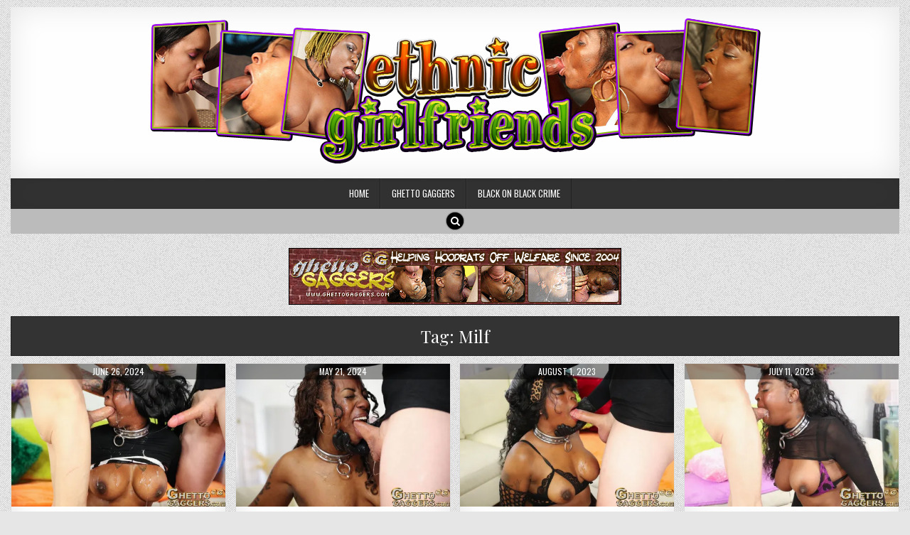

--- FILE ---
content_type: text/html; charset=UTF-8
request_url: https://ethnicgirlfriends.net/tag/milf/
body_size: 10232
content:
<!DOCTYPE html>

<html dir="ltr" lang="en-US" prefix="og: https://ogp.me/ns#">

<head>

<meta charset="UTF-8">

<meta name="viewport" content="width=device-width, initial-scale=1, maximum-scale=1">

<link rel="profile" href="http://gmpg.org/xfn/11">

<link rel="pingback" href="https://ethnicgirlfriends.net/xmlrpc.php">

<title>Milf - Ethnic Girlfriends</title>
	<style>img:is([sizes="auto" i], [sizes^="auto," i]) { contain-intrinsic-size: 3000px 1500px }</style>
	
		<!-- All in One SEO 4.9.0 - aioseo.com -->
	<meta name="robots" content="max-image-preview:large" />
	<meta name="google-site-verification" content="gSQDbh9PHVcdyqibdusynGbCDkOqAeRY4NUYs_ctwNc" />
	<link rel="canonical" href="https://ethnicgirlfriends.net/tag/milf/" />
	<meta name="generator" content="All in One SEO (AIOSEO) 4.9.0" />

		<!-- Global site tag (gtag.js) - Google Analytics -->
<script async src="https://www.googletagmanager.com/gtag/js?id=UA-150392499-57"></script>
<script>
 window.dataLayer = window.dataLayer || [];
 function gtag(){dataLayer.push(arguments);}
 gtag('js', new Date());

 gtag('config', 'UA-150392499-57');
</script>
		<script type="application/ld+json" class="aioseo-schema">
			{"@context":"https:\/\/schema.org","@graph":[{"@type":"BreadcrumbList","@id":"https:\/\/ethnicgirlfriends.net\/tag\/milf\/#breadcrumblist","itemListElement":[{"@type":"ListItem","@id":"https:\/\/ethnicgirlfriends.net#listItem","position":1,"name":"Home","item":"https:\/\/ethnicgirlfriends.net","nextItem":{"@type":"ListItem","@id":"https:\/\/ethnicgirlfriends.net\/tag\/milf\/#listItem","name":"Milf"}},{"@type":"ListItem","@id":"https:\/\/ethnicgirlfriends.net\/tag\/milf\/#listItem","position":2,"name":"Milf","previousItem":{"@type":"ListItem","@id":"https:\/\/ethnicgirlfriends.net#listItem","name":"Home"}}]},{"@type":"CollectionPage","@id":"https:\/\/ethnicgirlfriends.net\/tag\/milf\/#collectionpage","url":"https:\/\/ethnicgirlfriends.net\/tag\/milf\/","name":"Milf - Ethnic Girlfriends","inLanguage":"en-US","isPartOf":{"@id":"https:\/\/ethnicgirlfriends.net\/#website"},"breadcrumb":{"@id":"https:\/\/ethnicgirlfriends.net\/tag\/milf\/#breadcrumblist"}},{"@type":"WebSite","@id":"https:\/\/ethnicgirlfriends.net\/#website","url":"https:\/\/ethnicgirlfriends.net\/","name":"Ethnic Girlfriends","inLanguage":"en-US","publisher":{"@id":"https:\/\/ethnicgirlfriends.net\/#person"}}]}
		</script>
		<!-- All in One SEO -->

<link rel='dns-prefetch' href='//stats.wp.com' />
<link rel='dns-prefetch' href='//fonts.googleapis.com' />
<link rel='dns-prefetch' href='//widgets.wp.com' />
<link rel='dns-prefetch' href='//s0.wp.com' />
<link rel='dns-prefetch' href='//0.gravatar.com' />
<link rel='dns-prefetch' href='//1.gravatar.com' />
<link rel='dns-prefetch' href='//2.gravatar.com' />
<link rel='preconnect' href='//i0.wp.com' />
<link rel='preconnect' href='//c0.wp.com' />
<link rel="alternate" type="application/rss+xml" title="Ethnic Girlfriends &raquo; Feed" href="https://ethnicgirlfriends.net/feed/" />
<link rel="alternate" type="application/rss+xml" title="Ethnic Girlfriends &raquo; Comments Feed" href="https://ethnicgirlfriends.net/comments/feed/" />
<link rel="alternate" type="application/rss+xml" title="Ethnic Girlfriends &raquo; Milf Tag Feed" href="https://ethnicgirlfriends.net/tag/milf/feed/" />
		<!-- This site uses the Google Analytics by MonsterInsights plugin v9.10.0 - Using Analytics tracking - https://www.monsterinsights.com/ -->
							<script src="//www.googletagmanager.com/gtag/js?id=G-DMB8QMWVX7"  data-cfasync="false" data-wpfc-render="false" type="text/javascript" async></script>
			<script data-cfasync="false" data-wpfc-render="false" type="text/javascript">
				var mi_version = '9.10.0';
				var mi_track_user = true;
				var mi_no_track_reason = '';
								var MonsterInsightsDefaultLocations = {"page_location":"https:\/\/ethnicgirlfriends.net\/tag\/milf\/"};
								if ( typeof MonsterInsightsPrivacyGuardFilter === 'function' ) {
					var MonsterInsightsLocations = (typeof MonsterInsightsExcludeQuery === 'object') ? MonsterInsightsPrivacyGuardFilter( MonsterInsightsExcludeQuery ) : MonsterInsightsPrivacyGuardFilter( MonsterInsightsDefaultLocations );
				} else {
					var MonsterInsightsLocations = (typeof MonsterInsightsExcludeQuery === 'object') ? MonsterInsightsExcludeQuery : MonsterInsightsDefaultLocations;
				}

								var disableStrs = [
										'ga-disable-G-DMB8QMWVX7',
									];

				/* Function to detect opted out users */
				function __gtagTrackerIsOptedOut() {
					for (var index = 0; index < disableStrs.length; index++) {
						if (document.cookie.indexOf(disableStrs[index] + '=true') > -1) {
							return true;
						}
					}

					return false;
				}

				/* Disable tracking if the opt-out cookie exists. */
				if (__gtagTrackerIsOptedOut()) {
					for (var index = 0; index < disableStrs.length; index++) {
						window[disableStrs[index]] = true;
					}
				}

				/* Opt-out function */
				function __gtagTrackerOptout() {
					for (var index = 0; index < disableStrs.length; index++) {
						document.cookie = disableStrs[index] + '=true; expires=Thu, 31 Dec 2099 23:59:59 UTC; path=/';
						window[disableStrs[index]] = true;
					}
				}

				if ('undefined' === typeof gaOptout) {
					function gaOptout() {
						__gtagTrackerOptout();
					}
				}
								window.dataLayer = window.dataLayer || [];

				window.MonsterInsightsDualTracker = {
					helpers: {},
					trackers: {},
				};
				if (mi_track_user) {
					function __gtagDataLayer() {
						dataLayer.push(arguments);
					}

					function __gtagTracker(type, name, parameters) {
						if (!parameters) {
							parameters = {};
						}

						if (parameters.send_to) {
							__gtagDataLayer.apply(null, arguments);
							return;
						}

						if (type === 'event') {
														parameters.send_to = monsterinsights_frontend.v4_id;
							var hookName = name;
							if (typeof parameters['event_category'] !== 'undefined') {
								hookName = parameters['event_category'] + ':' + name;
							}

							if (typeof MonsterInsightsDualTracker.trackers[hookName] !== 'undefined') {
								MonsterInsightsDualTracker.trackers[hookName](parameters);
							} else {
								__gtagDataLayer('event', name, parameters);
							}
							
						} else {
							__gtagDataLayer.apply(null, arguments);
						}
					}

					__gtagTracker('js', new Date());
					__gtagTracker('set', {
						'developer_id.dZGIzZG': true,
											});
					if ( MonsterInsightsLocations.page_location ) {
						__gtagTracker('set', MonsterInsightsLocations);
					}
										__gtagTracker('config', 'G-DMB8QMWVX7', {"forceSSL":"true","link_attribution":"true"} );
										window.gtag = __gtagTracker;										(function () {
						/* https://developers.google.com/analytics/devguides/collection/analyticsjs/ */
						/* ga and __gaTracker compatibility shim. */
						var noopfn = function () {
							return null;
						};
						var newtracker = function () {
							return new Tracker();
						};
						var Tracker = function () {
							return null;
						};
						var p = Tracker.prototype;
						p.get = noopfn;
						p.set = noopfn;
						p.send = function () {
							var args = Array.prototype.slice.call(arguments);
							args.unshift('send');
							__gaTracker.apply(null, args);
						};
						var __gaTracker = function () {
							var len = arguments.length;
							if (len === 0) {
								return;
							}
							var f = arguments[len - 1];
							if (typeof f !== 'object' || f === null || typeof f.hitCallback !== 'function') {
								if ('send' === arguments[0]) {
									var hitConverted, hitObject = false, action;
									if ('event' === arguments[1]) {
										if ('undefined' !== typeof arguments[3]) {
											hitObject = {
												'eventAction': arguments[3],
												'eventCategory': arguments[2],
												'eventLabel': arguments[4],
												'value': arguments[5] ? arguments[5] : 1,
											}
										}
									}
									if ('pageview' === arguments[1]) {
										if ('undefined' !== typeof arguments[2]) {
											hitObject = {
												'eventAction': 'page_view',
												'page_path': arguments[2],
											}
										}
									}
									if (typeof arguments[2] === 'object') {
										hitObject = arguments[2];
									}
									if (typeof arguments[5] === 'object') {
										Object.assign(hitObject, arguments[5]);
									}
									if ('undefined' !== typeof arguments[1].hitType) {
										hitObject = arguments[1];
										if ('pageview' === hitObject.hitType) {
											hitObject.eventAction = 'page_view';
										}
									}
									if (hitObject) {
										action = 'timing' === arguments[1].hitType ? 'timing_complete' : hitObject.eventAction;
										hitConverted = mapArgs(hitObject);
										__gtagTracker('event', action, hitConverted);
									}
								}
								return;
							}

							function mapArgs(args) {
								var arg, hit = {};
								var gaMap = {
									'eventCategory': 'event_category',
									'eventAction': 'event_action',
									'eventLabel': 'event_label',
									'eventValue': 'event_value',
									'nonInteraction': 'non_interaction',
									'timingCategory': 'event_category',
									'timingVar': 'name',
									'timingValue': 'value',
									'timingLabel': 'event_label',
									'page': 'page_path',
									'location': 'page_location',
									'title': 'page_title',
									'referrer' : 'page_referrer',
								};
								for (arg in args) {
																		if (!(!args.hasOwnProperty(arg) || !gaMap.hasOwnProperty(arg))) {
										hit[gaMap[arg]] = args[arg];
									} else {
										hit[arg] = args[arg];
									}
								}
								return hit;
							}

							try {
								f.hitCallback();
							} catch (ex) {
							}
						};
						__gaTracker.create = newtracker;
						__gaTracker.getByName = newtracker;
						__gaTracker.getAll = function () {
							return [];
						};
						__gaTracker.remove = noopfn;
						__gaTracker.loaded = true;
						window['__gaTracker'] = __gaTracker;
					})();
									} else {
										console.log("");
					(function () {
						function __gtagTracker() {
							return null;
						}

						window['__gtagTracker'] = __gtagTracker;
						window['gtag'] = __gtagTracker;
					})();
									}
			</script>
							<!-- / Google Analytics by MonsterInsights -->
		<script type="text/javascript">
/* <![CDATA[ */
window._wpemojiSettings = {"baseUrl":"https:\/\/s.w.org\/images\/core\/emoji\/16.0.1\/72x72\/","ext":".png","svgUrl":"https:\/\/s.w.org\/images\/core\/emoji\/16.0.1\/svg\/","svgExt":".svg","source":{"concatemoji":"https:\/\/ethnicgirlfriends.net\/wp-includes\/js\/wp-emoji-release.min.js?ver=6.8.3"}};
/*! This file is auto-generated */
!function(s,n){var o,i,e;function c(e){try{var t={supportTests:e,timestamp:(new Date).valueOf()};sessionStorage.setItem(o,JSON.stringify(t))}catch(e){}}function p(e,t,n){e.clearRect(0,0,e.canvas.width,e.canvas.height),e.fillText(t,0,0);var t=new Uint32Array(e.getImageData(0,0,e.canvas.width,e.canvas.height).data),a=(e.clearRect(0,0,e.canvas.width,e.canvas.height),e.fillText(n,0,0),new Uint32Array(e.getImageData(0,0,e.canvas.width,e.canvas.height).data));return t.every(function(e,t){return e===a[t]})}function u(e,t){e.clearRect(0,0,e.canvas.width,e.canvas.height),e.fillText(t,0,0);for(var n=e.getImageData(16,16,1,1),a=0;a<n.data.length;a++)if(0!==n.data[a])return!1;return!0}function f(e,t,n,a){switch(t){case"flag":return n(e,"\ud83c\udff3\ufe0f\u200d\u26a7\ufe0f","\ud83c\udff3\ufe0f\u200b\u26a7\ufe0f")?!1:!n(e,"\ud83c\udde8\ud83c\uddf6","\ud83c\udde8\u200b\ud83c\uddf6")&&!n(e,"\ud83c\udff4\udb40\udc67\udb40\udc62\udb40\udc65\udb40\udc6e\udb40\udc67\udb40\udc7f","\ud83c\udff4\u200b\udb40\udc67\u200b\udb40\udc62\u200b\udb40\udc65\u200b\udb40\udc6e\u200b\udb40\udc67\u200b\udb40\udc7f");case"emoji":return!a(e,"\ud83e\udedf")}return!1}function g(e,t,n,a){var r="undefined"!=typeof WorkerGlobalScope&&self instanceof WorkerGlobalScope?new OffscreenCanvas(300,150):s.createElement("canvas"),o=r.getContext("2d",{willReadFrequently:!0}),i=(o.textBaseline="top",o.font="600 32px Arial",{});return e.forEach(function(e){i[e]=t(o,e,n,a)}),i}function t(e){var t=s.createElement("script");t.src=e,t.defer=!0,s.head.appendChild(t)}"undefined"!=typeof Promise&&(o="wpEmojiSettingsSupports",i=["flag","emoji"],n.supports={everything:!0,everythingExceptFlag:!0},e=new Promise(function(e){s.addEventListener("DOMContentLoaded",e,{once:!0})}),new Promise(function(t){var n=function(){try{var e=JSON.parse(sessionStorage.getItem(o));if("object"==typeof e&&"number"==typeof e.timestamp&&(new Date).valueOf()<e.timestamp+604800&&"object"==typeof e.supportTests)return e.supportTests}catch(e){}return null}();if(!n){if("undefined"!=typeof Worker&&"undefined"!=typeof OffscreenCanvas&&"undefined"!=typeof URL&&URL.createObjectURL&&"undefined"!=typeof Blob)try{var e="postMessage("+g.toString()+"("+[JSON.stringify(i),f.toString(),p.toString(),u.toString()].join(",")+"));",a=new Blob([e],{type:"text/javascript"}),r=new Worker(URL.createObjectURL(a),{name:"wpTestEmojiSupports"});return void(r.onmessage=function(e){c(n=e.data),r.terminate(),t(n)})}catch(e){}c(n=g(i,f,p,u))}t(n)}).then(function(e){for(var t in e)n.supports[t]=e[t],n.supports.everything=n.supports.everything&&n.supports[t],"flag"!==t&&(n.supports.everythingExceptFlag=n.supports.everythingExceptFlag&&n.supports[t]);n.supports.everythingExceptFlag=n.supports.everythingExceptFlag&&!n.supports.flag,n.DOMReady=!1,n.readyCallback=function(){n.DOMReady=!0}}).then(function(){return e}).then(function(){var e;n.supports.everything||(n.readyCallback(),(e=n.source||{}).concatemoji?t(e.concatemoji):e.wpemoji&&e.twemoji&&(t(e.twemoji),t(e.wpemoji)))}))}((window,document),window._wpemojiSettings);
/* ]]> */
</script>

<style id='wp-emoji-styles-inline-css' type='text/css'>

	img.wp-smiley, img.emoji {
		display: inline !important;
		border: none !important;
		box-shadow: none !important;
		height: 1em !important;
		width: 1em !important;
		margin: 0 0.07em !important;
		vertical-align: -0.1em !important;
		background: none !important;
		padding: 0 !important;
	}
</style>
<link rel='stylesheet' id='wp-block-library-css' href='https://c0.wp.com/c/6.8.3/wp-includes/css/dist/block-library/style.min.css' type='text/css' media='all' />
<style id='classic-theme-styles-inline-css' type='text/css'>
/*! This file is auto-generated */
.wp-block-button__link{color:#fff;background-color:#32373c;border-radius:9999px;box-shadow:none;text-decoration:none;padding:calc(.667em + 2px) calc(1.333em + 2px);font-size:1.125em}.wp-block-file__button{background:#32373c;color:#fff;text-decoration:none}
</style>
<link rel='stylesheet' id='aioseo/css/src/vue/standalone/blocks/table-of-contents/global.scss-css' href='https://ethnicgirlfriends.net/wp-content/plugins/all-in-one-seo-pack/dist/Lite/assets/css/table-of-contents/global.e90f6d47.css?ver=4.9.0' type='text/css' media='all' />
<link rel='stylesheet' id='mediaelement-css' href='https://c0.wp.com/c/6.8.3/wp-includes/js/mediaelement/mediaelementplayer-legacy.min.css' type='text/css' media='all' />
<link rel='stylesheet' id='wp-mediaelement-css' href='https://c0.wp.com/c/6.8.3/wp-includes/js/mediaelement/wp-mediaelement.min.css' type='text/css' media='all' />
<style id='jetpack-sharing-buttons-style-inline-css' type='text/css'>
.jetpack-sharing-buttons__services-list{display:flex;flex-direction:row;flex-wrap:wrap;gap:0;list-style-type:none;margin:5px;padding:0}.jetpack-sharing-buttons__services-list.has-small-icon-size{font-size:12px}.jetpack-sharing-buttons__services-list.has-normal-icon-size{font-size:16px}.jetpack-sharing-buttons__services-list.has-large-icon-size{font-size:24px}.jetpack-sharing-buttons__services-list.has-huge-icon-size{font-size:36px}@media print{.jetpack-sharing-buttons__services-list{display:none!important}}.editor-styles-wrapper .wp-block-jetpack-sharing-buttons{gap:0;padding-inline-start:0}ul.jetpack-sharing-buttons__services-list.has-background{padding:1.25em 2.375em}
</style>
<style id='global-styles-inline-css' type='text/css'>
:root{--wp--preset--aspect-ratio--square: 1;--wp--preset--aspect-ratio--4-3: 4/3;--wp--preset--aspect-ratio--3-4: 3/4;--wp--preset--aspect-ratio--3-2: 3/2;--wp--preset--aspect-ratio--2-3: 2/3;--wp--preset--aspect-ratio--16-9: 16/9;--wp--preset--aspect-ratio--9-16: 9/16;--wp--preset--color--black: #000000;--wp--preset--color--cyan-bluish-gray: #abb8c3;--wp--preset--color--white: #ffffff;--wp--preset--color--pale-pink: #f78da7;--wp--preset--color--vivid-red: #cf2e2e;--wp--preset--color--luminous-vivid-orange: #ff6900;--wp--preset--color--luminous-vivid-amber: #fcb900;--wp--preset--color--light-green-cyan: #7bdcb5;--wp--preset--color--vivid-green-cyan: #00d084;--wp--preset--color--pale-cyan-blue: #8ed1fc;--wp--preset--color--vivid-cyan-blue: #0693e3;--wp--preset--color--vivid-purple: #9b51e0;--wp--preset--gradient--vivid-cyan-blue-to-vivid-purple: linear-gradient(135deg,rgba(6,147,227,1) 0%,rgb(155,81,224) 100%);--wp--preset--gradient--light-green-cyan-to-vivid-green-cyan: linear-gradient(135deg,rgb(122,220,180) 0%,rgb(0,208,130) 100%);--wp--preset--gradient--luminous-vivid-amber-to-luminous-vivid-orange: linear-gradient(135deg,rgba(252,185,0,1) 0%,rgba(255,105,0,1) 100%);--wp--preset--gradient--luminous-vivid-orange-to-vivid-red: linear-gradient(135deg,rgba(255,105,0,1) 0%,rgb(207,46,46) 100%);--wp--preset--gradient--very-light-gray-to-cyan-bluish-gray: linear-gradient(135deg,rgb(238,238,238) 0%,rgb(169,184,195) 100%);--wp--preset--gradient--cool-to-warm-spectrum: linear-gradient(135deg,rgb(74,234,220) 0%,rgb(151,120,209) 20%,rgb(207,42,186) 40%,rgb(238,44,130) 60%,rgb(251,105,98) 80%,rgb(254,248,76) 100%);--wp--preset--gradient--blush-light-purple: linear-gradient(135deg,rgb(255,206,236) 0%,rgb(152,150,240) 100%);--wp--preset--gradient--blush-bordeaux: linear-gradient(135deg,rgb(254,205,165) 0%,rgb(254,45,45) 50%,rgb(107,0,62) 100%);--wp--preset--gradient--luminous-dusk: linear-gradient(135deg,rgb(255,203,112) 0%,rgb(199,81,192) 50%,rgb(65,88,208) 100%);--wp--preset--gradient--pale-ocean: linear-gradient(135deg,rgb(255,245,203) 0%,rgb(182,227,212) 50%,rgb(51,167,181) 100%);--wp--preset--gradient--electric-grass: linear-gradient(135deg,rgb(202,248,128) 0%,rgb(113,206,126) 100%);--wp--preset--gradient--midnight: linear-gradient(135deg,rgb(2,3,129) 0%,rgb(40,116,252) 100%);--wp--preset--font-size--small: 13px;--wp--preset--font-size--medium: 20px;--wp--preset--font-size--large: 36px;--wp--preset--font-size--x-large: 42px;--wp--preset--spacing--20: 0.44rem;--wp--preset--spacing--30: 0.67rem;--wp--preset--spacing--40: 1rem;--wp--preset--spacing--50: 1.5rem;--wp--preset--spacing--60: 2.25rem;--wp--preset--spacing--70: 3.38rem;--wp--preset--spacing--80: 5.06rem;--wp--preset--shadow--natural: 6px 6px 9px rgba(0, 0, 0, 0.2);--wp--preset--shadow--deep: 12px 12px 50px rgba(0, 0, 0, 0.4);--wp--preset--shadow--sharp: 6px 6px 0px rgba(0, 0, 0, 0.2);--wp--preset--shadow--outlined: 6px 6px 0px -3px rgba(255, 255, 255, 1), 6px 6px rgba(0, 0, 0, 1);--wp--preset--shadow--crisp: 6px 6px 0px rgba(0, 0, 0, 1);}:where(.is-layout-flex){gap: 0.5em;}:where(.is-layout-grid){gap: 0.5em;}body .is-layout-flex{display: flex;}.is-layout-flex{flex-wrap: wrap;align-items: center;}.is-layout-flex > :is(*, div){margin: 0;}body .is-layout-grid{display: grid;}.is-layout-grid > :is(*, div){margin: 0;}:where(.wp-block-columns.is-layout-flex){gap: 2em;}:where(.wp-block-columns.is-layout-grid){gap: 2em;}:where(.wp-block-post-template.is-layout-flex){gap: 1.25em;}:where(.wp-block-post-template.is-layout-grid){gap: 1.25em;}.has-black-color{color: var(--wp--preset--color--black) !important;}.has-cyan-bluish-gray-color{color: var(--wp--preset--color--cyan-bluish-gray) !important;}.has-white-color{color: var(--wp--preset--color--white) !important;}.has-pale-pink-color{color: var(--wp--preset--color--pale-pink) !important;}.has-vivid-red-color{color: var(--wp--preset--color--vivid-red) !important;}.has-luminous-vivid-orange-color{color: var(--wp--preset--color--luminous-vivid-orange) !important;}.has-luminous-vivid-amber-color{color: var(--wp--preset--color--luminous-vivid-amber) !important;}.has-light-green-cyan-color{color: var(--wp--preset--color--light-green-cyan) !important;}.has-vivid-green-cyan-color{color: var(--wp--preset--color--vivid-green-cyan) !important;}.has-pale-cyan-blue-color{color: var(--wp--preset--color--pale-cyan-blue) !important;}.has-vivid-cyan-blue-color{color: var(--wp--preset--color--vivid-cyan-blue) !important;}.has-vivid-purple-color{color: var(--wp--preset--color--vivid-purple) !important;}.has-black-background-color{background-color: var(--wp--preset--color--black) !important;}.has-cyan-bluish-gray-background-color{background-color: var(--wp--preset--color--cyan-bluish-gray) !important;}.has-white-background-color{background-color: var(--wp--preset--color--white) !important;}.has-pale-pink-background-color{background-color: var(--wp--preset--color--pale-pink) !important;}.has-vivid-red-background-color{background-color: var(--wp--preset--color--vivid-red) !important;}.has-luminous-vivid-orange-background-color{background-color: var(--wp--preset--color--luminous-vivid-orange) !important;}.has-luminous-vivid-amber-background-color{background-color: var(--wp--preset--color--luminous-vivid-amber) !important;}.has-light-green-cyan-background-color{background-color: var(--wp--preset--color--light-green-cyan) !important;}.has-vivid-green-cyan-background-color{background-color: var(--wp--preset--color--vivid-green-cyan) !important;}.has-pale-cyan-blue-background-color{background-color: var(--wp--preset--color--pale-cyan-blue) !important;}.has-vivid-cyan-blue-background-color{background-color: var(--wp--preset--color--vivid-cyan-blue) !important;}.has-vivid-purple-background-color{background-color: var(--wp--preset--color--vivid-purple) !important;}.has-black-border-color{border-color: var(--wp--preset--color--black) !important;}.has-cyan-bluish-gray-border-color{border-color: var(--wp--preset--color--cyan-bluish-gray) !important;}.has-white-border-color{border-color: var(--wp--preset--color--white) !important;}.has-pale-pink-border-color{border-color: var(--wp--preset--color--pale-pink) !important;}.has-vivid-red-border-color{border-color: var(--wp--preset--color--vivid-red) !important;}.has-luminous-vivid-orange-border-color{border-color: var(--wp--preset--color--luminous-vivid-orange) !important;}.has-luminous-vivid-amber-border-color{border-color: var(--wp--preset--color--luminous-vivid-amber) !important;}.has-light-green-cyan-border-color{border-color: var(--wp--preset--color--light-green-cyan) !important;}.has-vivid-green-cyan-border-color{border-color: var(--wp--preset--color--vivid-green-cyan) !important;}.has-pale-cyan-blue-border-color{border-color: var(--wp--preset--color--pale-cyan-blue) !important;}.has-vivid-cyan-blue-border-color{border-color: var(--wp--preset--color--vivid-cyan-blue) !important;}.has-vivid-purple-border-color{border-color: var(--wp--preset--color--vivid-purple) !important;}.has-vivid-cyan-blue-to-vivid-purple-gradient-background{background: var(--wp--preset--gradient--vivid-cyan-blue-to-vivid-purple) !important;}.has-light-green-cyan-to-vivid-green-cyan-gradient-background{background: var(--wp--preset--gradient--light-green-cyan-to-vivid-green-cyan) !important;}.has-luminous-vivid-amber-to-luminous-vivid-orange-gradient-background{background: var(--wp--preset--gradient--luminous-vivid-amber-to-luminous-vivid-orange) !important;}.has-luminous-vivid-orange-to-vivid-red-gradient-background{background: var(--wp--preset--gradient--luminous-vivid-orange-to-vivid-red) !important;}.has-very-light-gray-to-cyan-bluish-gray-gradient-background{background: var(--wp--preset--gradient--very-light-gray-to-cyan-bluish-gray) !important;}.has-cool-to-warm-spectrum-gradient-background{background: var(--wp--preset--gradient--cool-to-warm-spectrum) !important;}.has-blush-light-purple-gradient-background{background: var(--wp--preset--gradient--blush-light-purple) !important;}.has-blush-bordeaux-gradient-background{background: var(--wp--preset--gradient--blush-bordeaux) !important;}.has-luminous-dusk-gradient-background{background: var(--wp--preset--gradient--luminous-dusk) !important;}.has-pale-ocean-gradient-background{background: var(--wp--preset--gradient--pale-ocean) !important;}.has-electric-grass-gradient-background{background: var(--wp--preset--gradient--electric-grass) !important;}.has-midnight-gradient-background{background: var(--wp--preset--gradient--midnight) !important;}.has-small-font-size{font-size: var(--wp--preset--font-size--small) !important;}.has-medium-font-size{font-size: var(--wp--preset--font-size--medium) !important;}.has-large-font-size{font-size: var(--wp--preset--font-size--large) !important;}.has-x-large-font-size{font-size: var(--wp--preset--font-size--x-large) !important;}
:where(.wp-block-post-template.is-layout-flex){gap: 1.25em;}:where(.wp-block-post-template.is-layout-grid){gap: 1.25em;}
:where(.wp-block-columns.is-layout-flex){gap: 2em;}:where(.wp-block-columns.is-layout-grid){gap: 2em;}
:root :where(.wp-block-pullquote){font-size: 1.5em;line-height: 1.6;}
</style>
<link rel='stylesheet' id='wp-masonry-maincss-css' href='https://ethnicgirlfriends.net/wp-content/themes/wp-masonry/style.css' type='text/css' media='all' />
<link rel='stylesheet' id='font-awesome-css' href='https://ethnicgirlfriends.net/wp-content/themes/wp-masonry/assets/css/font-awesome.min.css' type='text/css' media='all' />
<link rel='stylesheet' id='wp-masonry-webfont-css' href='//fonts.googleapis.com/css?family=Playfair+Display:400,400i,700,700i|Domine:400,700|Oswald:400,700|Poppins:400,400i,700,700i' type='text/css' media='all' />
<link rel='stylesheet' id='jetpack_likes-css' href='https://c0.wp.com/p/jetpack/15.2/modules/likes/style.css' type='text/css' media='all' />
<link rel='stylesheet' id='jetpack-subscriptions-css' href='https://c0.wp.com/p/jetpack/15.2/_inc/build/subscriptions/subscriptions.min.css' type='text/css' media='all' />
<script type="text/javascript" src="https://ethnicgirlfriends.net/wp-content/plugins/google-analytics-for-wordpress/assets/js/frontend-gtag.min.js?ver=9.10.0" id="monsterinsights-frontend-script-js" async="async" data-wp-strategy="async"></script>
<script data-cfasync="false" data-wpfc-render="false" type="text/javascript" id='monsterinsights-frontend-script-js-extra'>/* <![CDATA[ */
var monsterinsights_frontend = {"js_events_tracking":"true","download_extensions":"doc,pdf,ppt,zip,xls,docx,pptx,xlsx","inbound_paths":"[{\"path\":\"\\\/go\\\/\",\"label\":\"affiliate\"},{\"path\":\"\\\/recommend\\\/\",\"label\":\"affiliate\"},{\"path\":\"\\\/link\\\/\",\"label\":\"affiliate\"}]","home_url":"https:\/\/ethnicgirlfriends.net","hash_tracking":"false","v4_id":"G-DMB8QMWVX7"};/* ]]> */
</script>
<script type="text/javascript" src="https://c0.wp.com/c/6.8.3/wp-includes/js/jquery/jquery.min.js" id="jquery-core-js"></script>
<script type="text/javascript" src="https://c0.wp.com/c/6.8.3/wp-includes/js/jquery/jquery-migrate.min.js" id="jquery-migrate-js"></script>
<!--[if lt IE 9]>
<script type="text/javascript" src="https://ethnicgirlfriends.net/wp-content/themes/wp-masonry/assets/js/html5shiv.min.js" id="html5shiv-js"></script>
<![endif]-->
<!--[if lt IE 9]>
<script type="text/javascript" src="https://ethnicgirlfriends.net/wp-content/themes/wp-masonry/assets/js/respond.min.js" id="respond-js"></script>
<![endif]-->
<link rel="https://api.w.org/" href="https://ethnicgirlfriends.net/wp-json/" /><link rel="alternate" title="JSON" type="application/json" href="https://ethnicgirlfriends.net/wp-json/wp/v2/tags/101" /><link rel="EditURI" type="application/rsd+xml" title="RSD" href="https://ethnicgirlfriends.net/xmlrpc.php?rsd" />
<meta name="generator" content="WordPress 6.8.3" />
	<style>img#wpstats{display:none}</style>
		    <style type="text/css">
            .wp-masonry-site-title, .wp-masonry-site-description {position: absolute;clip: rect(1px, 1px, 1px, 1px);}
        </style>
    <style type="text/css" id="custom-background-css">
body.custom-background { background-image: url("https://ethnicgirlfriends.net/wp-content/themes/wp-masonry/assets/images/background.png"); background-position: left top; background-size: auto; background-repeat: repeat; background-attachment: fixed; }
</style>
	
</head>



<body class="archive tag tag-milf tag-101 custom-background wp-custom-logo wp-theme-wp-masonry wp-masonry-animated wp-masonry-fadein wp-masonry-layout-full-width wp-masonry-header-full-width wp-masonry-no-bottom-widgets" id="wp-masonry-site-body" itemscope="itemscope" itemtype="http://schema.org/WebPage">


<a class="skip-link screen-reader-text" href="#wp-masonry-posts-wrapper">Skip to content</a>



<div class="wp-masonry-outer-wrapper">

<div class="wp-masonry-container" id="wp-masonry-header" itemscope="itemscope" itemtype="http://schema.org/WPHeader" role="banner">

<div class="wp-masonry-head-content clearfix" id="wp-masonry-head-content">




<div class="wp-masonry-header-inside clearfix">



<div id="wp-masonry-logo">


    <div class="site-branding">

    <a href="https://ethnicgirlfriends.net/" rel="home" class="wp-masonry-logo-img-link">

        <img src="https://i0.wp.com/ethnicgirlfriends.net/wp-content/uploads/2022/01/cropped-ethnicgirlsfriends.png?fit=860%2C206&#038;ssl=1" alt="" class="wp-masonry-logo-img"/>

    </a>

    </div>


</div><!--/#wp-masonry-logo -->



</div>







</div><!--/#wp-masonry-head-content -->

</div><!--/#wp-masonry-header -->

</div>




<div class="wp-masonry-outer-wrapper">

<div class="wp-masonry-container wp-masonry-primary-menu-container clearfix">

<div class="wp-masonry-primary-menu-container-inside clearfix">

<nav class="wp-masonry-nav-primary" id="wp-masonry-primary-navigation" itemscope="itemscope" itemtype="http://schema.org/SiteNavigationElement" role="navigation" aria-label="Primary Menu">

<button class="wp-masonry-primary-responsive-menu-icon" aria-controls="wp-masonry-menu-primary-navigation" aria-expanded="false">Menu</button>

<ul id="wp-masonry-menu-primary-navigation" class="wp-masonry-primary-nav-menu wp-masonry-menu-primary"><li id="menu-item-317" class="menu-item menu-item-type-custom menu-item-object-custom menu-item-home menu-item-317"><a href="https://ethnicgirlfriends.net/">Home</a></li>
<li id="menu-item-319" class="menu-item menu-item-type-taxonomy menu-item-object-category menu-item-319"><a href="https://ethnicgirlfriends.net/category/ghetto-gaggers/">Ghetto Gaggers</a></li>
<li id="menu-item-318" class="menu-item menu-item-type-taxonomy menu-item-object-category menu-item-318"><a href="https://ethnicgirlfriends.net/category/black-on-black-crime/">Black On Black Crime</a></li>
</ul>
</div>

</nav>

</div>

</div>





<div class="wp-masonry-outer-wrapper">

<div class="wp-masonry-top-social-bar">


<div class="wp-masonry-top-social-icons clearfix">
                                                                                                                                <a href="#" title="Search" class="wp-masonry-social-icon-search"><i class="fa fa-search"></i></a>
</div>


</div>

</div>




<div id="wp-masonry-search-overlay-wrap" class="wp-masonry-search-overlay">

  <button class="wp-masonry-search-closebtn" aria-label="Close Search" title="Close Search">&#xD7;</button>

  <div class="wp-masonry-search-overlay-content">

    
<form role="search" method="get" class="wp-masonry-search-form" action="https://ethnicgirlfriends.net/">
<label>
    <span class="screen-reader-text">Search for:</span>
    <input type="search" class="wp-masonry-search-field" placeholder="Search &hellip;" value="" name="s" />
</label>
<input type="submit" class="wp-masonry-search-submit" value="Search" />
</form>
  </div>

</div>



<div class="wp-masonry-outer-wrapper">

      <br/>
       <div align="center"><a href="https://t5m.ghettogaggers.com/signup/signup.php?step=signup&nats=facefucking.10153.94.94.2534.0.0.0.0"><img border="0" src="https://c76e83803f.mjedge.net/banners/ghettogaggers/GG_468x80-06.gif"></a>
</div>  



</div>



<div class="wp-masonry-outer-wrapper">

<div class="wp-masonry-container clearfix" id="wp-masonry-wrapper">

<div class="wp-masonry-content-wrapper clearfix" id="wp-masonry-content-wrapper">
<div class="wp-masonry-main-wrapper clearfix" id="wp-masonry-main-wrapper" itemscope="itemscope" itemtype="http://schema.org/Blog" role="main">
<div class="theiaStickySidebar">
<div class="wp-masonry-main-wrapper-inside clearfix">




<div class="wp-masonry-posts-wrapper" id="wp-masonry-posts-wrapper">

<header class="page-header">
<h1 class="page-title">Tag: <span>Milf</span></h1></header>

<div class="wp-masonry-posts-content">
<div class="wp-masonry-posts-container">


    <div class="wp-masonry-posts">
    <div class="wp-masonry-4-col-sizer"></div>
    <div class="wp-masonry-4-col-gutter"></div>
        
        
<div id="post-878" class="wp-masonry-grid-post wp-masonry-4-col">
<div class="wp-masonry-grid-post-inside">

            <div class="wp-masonry-grid-post-thumbnail">
        <a href="https://ethnicgirlfriends.net/ghetto-gaggers-milf-carnal-punishment/" title="Permanent Link to Ghetto Gaggers MILF Carnal Punishment" class="wp-masonry-grid-post-thumbnail-link"><img width="480" height="320" src="https://i0.wp.com/ethnicgirlfriends.net/wp-content/uploads/2024/06/ghettogaggers-milf-carnal-punishment-019.jpg?fit=480%2C320&amp;ssl=1" class="wp-masonry-grid-post-thumbnail-img wp-post-image" alt="Ghetto Gaggers MILF Carnal Punishment" decoding="async" fetchpriority="high" srcset="https://i0.wp.com/ethnicgirlfriends.net/wp-content/uploads/2024/06/ghettogaggers-milf-carnal-punishment-019.jpg?w=1080&amp;ssl=1 1080w, https://i0.wp.com/ethnicgirlfriends.net/wp-content/uploads/2024/06/ghettogaggers-milf-carnal-punishment-019.jpg?resize=300%2C200&amp;ssl=1 300w, https://i0.wp.com/ethnicgirlfriends.net/wp-content/uploads/2024/06/ghettogaggers-milf-carnal-punishment-019.jpg?resize=1024%2C683&amp;ssl=1 1024w, https://i0.wp.com/ethnicgirlfriends.net/wp-content/uploads/2024/06/ghettogaggers-milf-carnal-punishment-019.jpg?resize=768%2C512&amp;ssl=1 768w, https://i0.wp.com/ethnicgirlfriends.net/wp-content/uploads/2024/06/ghettogaggers-milf-carnal-punishment-019.jpg?resize=870%2C580&amp;ssl=1 870w, https://i0.wp.com/ethnicgirlfriends.net/wp-content/uploads/2024/06/ghettogaggers-milf-carnal-punishment-019.jpg?resize=480%2C320&amp;ssl=1 480w" sizes="(max-width: 480px) 100vw, 480px" /></a>
                <div class="wp-masonry-grid-post-footer">
        <span class="wp-masonry-grid-post-date wp-masonry-grid-post-meta"><span class="screen-reader-text">Published Date: </span>June 26, 2024</span>        </div>
            <div class="wp-masonry-grid-post-categories"><span class="screen-reader-text">Posted in </span><a href="https://ethnicgirlfriends.net/category/ghetto-gaggers/" rel="category tag">Ghetto Gaggers</a></div>    </div>
        
    <div class="wp-masonry-grid-post-details">
    <h3 class="wp-masonry-grid-post-title"><a href="https://ethnicgirlfriends.net/ghetto-gaggers-milf-carnal-punishment/" rel="bookmark">Ghetto Gaggers MILF Carnal Punishment</a></h3>
        </div>

</div>
</div>
    
        
<div id="post-857" class="wp-masonry-grid-post wp-masonry-4-col">
<div class="wp-masonry-grid-post-inside">

            <div class="wp-masonry-grid-post-thumbnail">
        <a href="https://ethnicgirlfriends.net/ghetto-gaggers-milf-reaches-new-heights-of-pleasure/" title="Permanent Link to Ghetto Gaggers Milf Reaches New Heights Of Pleasure" class="wp-masonry-grid-post-thumbnail-link"><img width="480" height="320" src="https://i0.wp.com/ethnicgirlfriends.net/wp-content/uploads/2024/05/ghettogaggers-milf-reaches-new-heights-of-pleasure-015.jpg?fit=480%2C320&amp;ssl=1" class="wp-masonry-grid-post-thumbnail-img wp-post-image" alt="Ghetto Gaggers Milf Reaches New Heights Of Pleasure" decoding="async" srcset="https://i0.wp.com/ethnicgirlfriends.net/wp-content/uploads/2024/05/ghettogaggers-milf-reaches-new-heights-of-pleasure-015.jpg?w=1080&amp;ssl=1 1080w, https://i0.wp.com/ethnicgirlfriends.net/wp-content/uploads/2024/05/ghettogaggers-milf-reaches-new-heights-of-pleasure-015.jpg?resize=300%2C200&amp;ssl=1 300w, https://i0.wp.com/ethnicgirlfriends.net/wp-content/uploads/2024/05/ghettogaggers-milf-reaches-new-heights-of-pleasure-015.jpg?resize=1024%2C683&amp;ssl=1 1024w, https://i0.wp.com/ethnicgirlfriends.net/wp-content/uploads/2024/05/ghettogaggers-milf-reaches-new-heights-of-pleasure-015.jpg?resize=768%2C512&amp;ssl=1 768w, https://i0.wp.com/ethnicgirlfriends.net/wp-content/uploads/2024/05/ghettogaggers-milf-reaches-new-heights-of-pleasure-015.jpg?resize=870%2C580&amp;ssl=1 870w, https://i0.wp.com/ethnicgirlfriends.net/wp-content/uploads/2024/05/ghettogaggers-milf-reaches-new-heights-of-pleasure-015.jpg?resize=480%2C320&amp;ssl=1 480w" sizes="(max-width: 480px) 100vw, 480px" /></a>
                <div class="wp-masonry-grid-post-footer">
        <span class="wp-masonry-grid-post-date wp-masonry-grid-post-meta"><span class="screen-reader-text">Published Date: </span>May 21, 2024</span>        </div>
            <div class="wp-masonry-grid-post-categories"><span class="screen-reader-text">Posted in </span><a href="https://ethnicgirlfriends.net/category/ghetto-gaggers/" rel="category tag">Ghetto Gaggers</a></div>    </div>
        
    <div class="wp-masonry-grid-post-details">
    <h3 class="wp-masonry-grid-post-title"><a href="https://ethnicgirlfriends.net/ghetto-gaggers-milf-reaches-new-heights-of-pleasure/" rel="bookmark">Ghetto Gaggers Milf Reaches New Heights Of Pleasure</a></h3>
        </div>

</div>
</div>
    
        
<div id="post-659" class="wp-masonry-grid-post wp-masonry-4-col">
<div class="wp-masonry-grid-post-inside">

            <div class="wp-masonry-grid-post-thumbnail">
        <a href="https://ethnicgirlfriends.net/ghetto-gaggers-spit-roasted-bred-toasted/" title="Permanent Link to Ghetto Gaggers Spit Roasted Bred Toasted" class="wp-masonry-grid-post-thumbnail-link"><img width="480" height="320" src="https://i0.wp.com/ethnicgirlfriends.net/wp-content/uploads/2023/08/ghettogaggers-spit-roasted-bred-toasted-016.jpg?fit=480%2C320&amp;ssl=1" class="wp-masonry-grid-post-thumbnail-img wp-post-image" alt="Ghetto Gaggers Spit Roasted Bred Toasted" decoding="async" srcset="https://i0.wp.com/ethnicgirlfriends.net/wp-content/uploads/2023/08/ghettogaggers-spit-roasted-bred-toasted-016.jpg?w=1080&amp;ssl=1 1080w, https://i0.wp.com/ethnicgirlfriends.net/wp-content/uploads/2023/08/ghettogaggers-spit-roasted-bred-toasted-016.jpg?resize=300%2C200&amp;ssl=1 300w, https://i0.wp.com/ethnicgirlfriends.net/wp-content/uploads/2023/08/ghettogaggers-spit-roasted-bred-toasted-016.jpg?resize=1024%2C683&amp;ssl=1 1024w, https://i0.wp.com/ethnicgirlfriends.net/wp-content/uploads/2023/08/ghettogaggers-spit-roasted-bred-toasted-016.jpg?resize=768%2C512&amp;ssl=1 768w, https://i0.wp.com/ethnicgirlfriends.net/wp-content/uploads/2023/08/ghettogaggers-spit-roasted-bred-toasted-016.jpg?resize=870%2C580&amp;ssl=1 870w, https://i0.wp.com/ethnicgirlfriends.net/wp-content/uploads/2023/08/ghettogaggers-spit-roasted-bred-toasted-016.jpg?resize=480%2C320&amp;ssl=1 480w" sizes="(max-width: 480px) 100vw, 480px" /></a>
                <div class="wp-masonry-grid-post-footer">
        <span class="wp-masonry-grid-post-date wp-masonry-grid-post-meta"><span class="screen-reader-text">Published Date: </span>August 1, 2023</span>        </div>
            <div class="wp-masonry-grid-post-categories"><span class="screen-reader-text">Posted in </span><a href="https://ethnicgirlfriends.net/category/ghetto-gaggers/" rel="category tag">Ghetto Gaggers</a></div>    </div>
        
    <div class="wp-masonry-grid-post-details">
    <h3 class="wp-masonry-grid-post-title"><a href="https://ethnicgirlfriends.net/ghetto-gaggers-spit-roasted-bred-toasted/" rel="bookmark">Ghetto Gaggers Spit Roasted Bred Toasted</a></h3>
        </div>

</div>
</div>
    
        
<div id="post-645" class="wp-masonry-grid-post wp-masonry-4-col">
<div class="wp-masonry-grid-post-inside">

            <div class="wp-masonry-grid-post-thumbnail">
        <a href="https://ethnicgirlfriends.net/ghetto-gaggers-basketball-mom/" title="Permanent Link to Ghetto Gaggers Basketball Mom" class="wp-masonry-grid-post-thumbnail-link"><img width="480" height="320" src="https://i0.wp.com/ethnicgirlfriends.net/wp-content/uploads/2023/07/ghettogaggers-basketball-mom-015.jpg?fit=480%2C320&amp;ssl=1" class="wp-masonry-grid-post-thumbnail-img wp-post-image" alt="Ghetto Gaggers Basketball Mom" decoding="async" loading="lazy" srcset="https://i0.wp.com/ethnicgirlfriends.net/wp-content/uploads/2023/07/ghettogaggers-basketball-mom-015.jpg?w=1080&amp;ssl=1 1080w, https://i0.wp.com/ethnicgirlfriends.net/wp-content/uploads/2023/07/ghettogaggers-basketball-mom-015.jpg?resize=300%2C200&amp;ssl=1 300w, https://i0.wp.com/ethnicgirlfriends.net/wp-content/uploads/2023/07/ghettogaggers-basketball-mom-015.jpg?resize=1024%2C683&amp;ssl=1 1024w, https://i0.wp.com/ethnicgirlfriends.net/wp-content/uploads/2023/07/ghettogaggers-basketball-mom-015.jpg?resize=768%2C512&amp;ssl=1 768w, https://i0.wp.com/ethnicgirlfriends.net/wp-content/uploads/2023/07/ghettogaggers-basketball-mom-015.jpg?resize=870%2C580&amp;ssl=1 870w, https://i0.wp.com/ethnicgirlfriends.net/wp-content/uploads/2023/07/ghettogaggers-basketball-mom-015.jpg?resize=480%2C320&amp;ssl=1 480w" sizes="auto, (max-width: 480px) 100vw, 480px" /></a>
                <div class="wp-masonry-grid-post-footer">
        <span class="wp-masonry-grid-post-date wp-masonry-grid-post-meta"><span class="screen-reader-text">Published Date: </span>July 11, 2023</span>        </div>
            <div class="wp-masonry-grid-post-categories"><span class="screen-reader-text">Posted in </span><a href="https://ethnicgirlfriends.net/category/ghetto-gaggers/" rel="category tag">Ghetto Gaggers</a></div>    </div>
        
    <div class="wp-masonry-grid-post-details">
    <h3 class="wp-masonry-grid-post-title"><a href="https://ethnicgirlfriends.net/ghetto-gaggers-basketball-mom/" rel="bookmark">Ghetto Gaggers Basketball Mom</a></h3>
        </div>

</div>
</div>
        </div>
    <div class="clear"></div>

    

</div>
</div>

</div><!--/#wp-masonry-posts-wrapper -->




</div>
</div>
</div><!-- /#wp-masonry-main-wrapper -->




</div><!--/#wp-masonry-content-wrapper -->
</div><!--/#wp-masonry-wrapper -->
</div>

<div class="wp-masonry-outer-wrapper">


</div>


<div class='clearfix' id='wp-masonry-footer'>
<div class='wp-masonry-foot-wrap wp-masonry-container'>
<div class="wp-masonry-outer-wrapper">
  <p class='wp-masonry-copyright'>Copyright &copy; 2025 Ethnic Girlfriends</p>
<p class='wp-masonry-credit'><a href="https://themesdna.com/">Design by ThemesDNA.com</a></p>
</div>
</div><!--/#wp-masonry-footer -->
</div>

<button class="wp-masonry-scroll-top" title="Scroll to Top"><span class="fa fa-arrow-up" aria-hidden="true"></span><span class="screen-reader-text">Scroll to Top</span></button>

<script type="speculationrules">
{"prefetch":[{"source":"document","where":{"and":[{"href_matches":"\/*"},{"not":{"href_matches":["\/wp-*.php","\/wp-admin\/*","\/wp-content\/uploads\/*","\/wp-content\/*","\/wp-content\/plugins\/*","\/wp-content\/themes\/wp-masonry\/*","\/*\\?(.+)"]}},{"not":{"selector_matches":"a[rel~=\"nofollow\"]"}},{"not":{"selector_matches":".no-prefetch, .no-prefetch a"}}]},"eagerness":"conservative"}]}
</script>
<script type="module"  src="https://ethnicgirlfriends.net/wp-content/plugins/all-in-one-seo-pack/dist/Lite/assets/table-of-contents.95d0dfce.js?ver=4.9.0" id="aioseo/js/src/vue/standalone/blocks/table-of-contents/frontend.js-js"></script>
<script type="text/javascript" id="ta_main_js-js-extra">
/* <![CDATA[ */
var thirsty_global_vars = {"home_url":"\/\/ethnicgirlfriends.net","ajax_url":"https:\/\/ethnicgirlfriends.net\/wp-admin\/admin-ajax.php","link_fixer_enabled":"yes","link_prefix":"link","link_prefixes":["recommends","link"],"post_id":"878","enable_record_stats":"yes","enable_js_redirect":"yes","disable_thirstylink_class":""};
/* ]]> */
</script>
<script type="text/javascript" src="https://ethnicgirlfriends.net/wp-content/plugins/thirstyaffiliates/js/app/ta.js?ver=3.11.6" id="ta_main_js-js"></script>
<script type="text/javascript" src="https://ethnicgirlfriends.net/wp-content/themes/wp-masonry/assets/js/jquery.fitvids.min.js" id="fitvids-js"></script>
<script type="text/javascript" src="https://ethnicgirlfriends.net/wp-content/themes/wp-masonry/assets/js/navigation.js" id="wp-masonry-navigation-js"></script>
<script type="text/javascript" src="https://ethnicgirlfriends.net/wp-content/themes/wp-masonry/assets/js/skip-link-focus-fix.js" id="wp-masonry-skip-link-focus-fix-js"></script>
<script type="text/javascript" src="https://c0.wp.com/c/6.8.3/wp-includes/js/imagesloaded.min.js" id="imagesloaded-js"></script>
<script type="text/javascript" src="https://c0.wp.com/c/6.8.3/wp-includes/js/masonry.min.js" id="masonry-js"></script>
<script type="text/javascript" id="wp-masonry-customjs-js-extra">
/* <![CDATA[ */
var wp_masonry_ajax_object = {"ajaxurl":"https:\/\/ethnicgirlfriends.net\/wp-admin\/admin-ajax.php","primary_menu_active":"1","sticky_menu":"1","sticky_menu_mobile":"","sticky_sidebar":"","columnwidth":".wp-masonry-4-col-sizer","gutter":".wp-masonry-4-col-gutter"};
/* ]]> */
</script>
<script type="text/javascript" src="https://ethnicgirlfriends.net/wp-content/themes/wp-masonry/assets/js/custom.js" id="wp-masonry-customjs-js"></script>
<script type="text/javascript" id="jetpack-stats-js-before">
/* <![CDATA[ */
_stq = window._stq || [];
_stq.push([ "view", JSON.parse("{\"v\":\"ext\",\"blog\":\"200463307\",\"post\":\"0\",\"tz\":\"-5\",\"srv\":\"ethnicgirlfriends.net\",\"arch_tag\":\"milf\",\"arch_results\":\"4\",\"j\":\"1:15.2\"}") ]);
_stq.push([ "clickTrackerInit", "200463307", "0" ]);
/* ]]> */
</script>
<script type="text/javascript" src="https://stats.wp.com/e-202547.js" id="jetpack-stats-js" defer="defer" data-wp-strategy="defer"></script>
</body>
</html>

<!-- Page cached by LiteSpeed Cache 7.6.1 on 2025-11-18 07:12:08 -->

--- FILE ---
content_type: application/javascript
request_url: https://ethnicgirlfriends.net/wp-content/themes/wp-masonry/assets/js/custom.js
body_size: 811
content:
jQuery(document).ready(function($) {

    if(wp_masonry_ajax_object.primary_menu_active){

    if(wp_masonry_ajax_object.sticky_menu){
    // grab the initial top offset of the navigation 
    var wpmasonrystickyNavTop = $('.wp-masonry-primary-menu-container').offset().top;
    
    // our function that decides weather the navigation bar should have "fixed" css position or not.
    var wpmasonrystickyNav = function(){
        var wpmasonryscrollTop = $(window).scrollTop(); // our current vertical position from the top
             
        // if we've scrolled more than the navigation, change its position to fixed to stick to top,
        // otherwise change it back to relative

        if(wp_masonry_ajax_object.sticky_menu_mobile){
            if (wpmasonryscrollTop > wpmasonrystickyNavTop) {
                $('.wp-masonry-primary-menu-container').addClass('wp-masonry-fixed');
            } else {
                $('.wp-masonry-primary-menu-container').removeClass('wp-masonry-fixed');
            }
        } else {
            if(window.innerWidth > 1112) {
                if (wpmasonryscrollTop > wpmasonrystickyNavTop) {
                    $('.wp-masonry-primary-menu-container').addClass('wp-masonry-fixed');
                } else {
                    $('.wp-masonry-primary-menu-container').removeClass('wp-masonry-fixed'); 
                }
            }
        }
    };

    wpmasonrystickyNav();
    // and run it again every time you scroll
    $(window).scroll(function() {
        wpmasonrystickyNav();
    });
    }

    $(".wp-masonry-nav-primary .wp-masonry-primary-nav-menu").addClass("wp-masonry-primary-responsive-menu");

    $(".wp-masonry-primary-responsive-menu-icon").click(function(){
        $(this).next(".wp-masonry-nav-primary .wp-masonry-primary-nav-menu").slideToggle();
    });

    $(window).resize(function(){
        if(window.innerWidth > 1112) {
            $(".wp-masonry-nav-primary .wp-masonry-primary-nav-menu, nav .sub-menu, nav .children").removeAttr("style");
            $(".wp-masonry-primary-responsive-menu > li").removeClass("wp-masonry-primary-menu-open");
        }
    });

    $(".wp-masonry-primary-responsive-menu > li").click(function(event){
        if (event.target !== this)
        return;
        $(this).find(".sub-menu:first").toggleClass('wp-masonry-submenu-toggle').parent().toggleClass("wp-masonry-primary-menu-open");
        $(this).find(".children:first").toggleClass('wp-masonry-submenu-toggle').parent().toggleClass("wp-masonry-primary-menu-open");
    });

    $("div.wp-masonry-primary-responsive-menu > ul > li").click(function(event) {
        if (event.target !== this)
            return;
        $(this).find("ul:first").toggleClass('wp-masonry-submenu-toggle').parent().toggleClass("wp-masonry-primary-menu-open");
    });

    }

    $(".wp-masonry-social-icon-search").on('click', function (e) {
        e.preventDefault();
        document.getElementById("wp-masonry-search-overlay-wrap").style.display = "block";
    });

    $(".wp-masonry-search-closebtn").on('click', function (e) {
        e.preventDefault();
        document.getElementById("wp-masonry-search-overlay-wrap").style.display = "none";
    });

    $(".post").fitVids();

    var scrollButtonEl = $( '.wp-masonry-scroll-top' );
    scrollButtonEl.hide();

    $( window ).scroll( function () {
        if ( $( window ).scrollTop() < 20 ) {
            $( '.wp-masonry-scroll-top' ).fadeOut();
        } else {
            $( '.wp-masonry-scroll-top' ).fadeIn();
        }
    } );

    scrollButtonEl.click( function () {
        $( "html, body" ).animate( { scrollTop: 0 }, 300 );
        return false;
    } );

    if(wp_masonry_ajax_object.sticky_sidebar){
    $('.wp-masonry-main-wrapper, .wp-masonry-sidebar-one-wrapper').theiaStickySidebar({
        containerSelector: ".wp-masonry-content-wrapper",
        additionalMarginTop: 0,
        additionalMarginBottom: 0,
        minWidth: 890,
    });
    }

    // init Masonry
    var $wp_masonry_grid = $('.wp-masonry-posts').masonry({
      itemSelector: '.wp-masonry-grid-post',
      columnWidth: wp_masonry_ajax_object.columnwidth,
      gutter: wp_masonry_ajax_object.gutter,
      percentPosition: true
    });
    // layout Masonry after each image loads
    $wp_masonry_grid.imagesLoaded().progress( function() {
      $wp_masonry_grid.masonry('layout');
    });

    $(".wp-masonry-grid-post-inside").attr("tabindex",0);

});

--- FILE ---
content_type: application/javascript
request_url: https://ethnicgirlfriends.net/wp-content/themes/wp-masonry/assets/js/navigation.js
body_size: 722
content:
/**
 * File navigation.js.
 *
 * Handles toggling the navigation menu for small screens and enables TAB key
 * navigation support for dropdown menus.
 */
( function() {
    var wp_masonry_primary_container, wp_masonry_primary_button, wp_masonry_primary_menu, wp_masonry_primary_links, wp_masonry_primary_i, wp_masonry_primary_len;

    wp_masonry_primary_container = document.getElementById( 'wp-masonry-primary-navigation' );
    if ( ! wp_masonry_primary_container ) {
        return;
    }

    wp_masonry_primary_button = wp_masonry_primary_container.getElementsByTagName( 'button' )[0];
    if ( 'undefined' === typeof wp_masonry_primary_button ) {
        return;
    }

    wp_masonry_primary_menu = wp_masonry_primary_container.getElementsByTagName( 'ul' )[0];

    // Hide menu toggle button if menu is empty and return early.
    if ( 'undefined' === typeof wp_masonry_primary_menu ) {
        wp_masonry_primary_button.style.display = 'none';
        return;
    }

    wp_masonry_primary_menu.setAttribute( 'aria-expanded', 'false' );
    if ( -1 === wp_masonry_primary_menu.className.indexOf( 'nav-menu' ) ) {
        wp_masonry_primary_menu.className += ' nav-menu';
    }

    wp_masonry_primary_button.onclick = function() {
        if ( -1 !== wp_masonry_primary_container.className.indexOf( 'wp-masonry-toggled' ) ) {
            wp_masonry_primary_container.className = wp_masonry_primary_container.className.replace( ' wp-masonry-toggled', '' );
            wp_masonry_primary_button.setAttribute( 'aria-expanded', 'false' );
            wp_masonry_primary_menu.setAttribute( 'aria-expanded', 'false' );
        } else {
            wp_masonry_primary_container.className += ' wp-masonry-toggled';
            wp_masonry_primary_button.setAttribute( 'aria-expanded', 'true' );
            wp_masonry_primary_menu.setAttribute( 'aria-expanded', 'true' );
        }
    };

    // Get all the link elements within the menu.
    wp_masonry_primary_links    = wp_masonry_primary_menu.getElementsByTagName( 'a' );

    // Each time a menu link is focused or blurred, toggle focus.
    for ( wp_masonry_primary_i = 0, wp_masonry_primary_len = wp_masonry_primary_links.length; wp_masonry_primary_i < wp_masonry_primary_len; wp_masonry_primary_i++ ) {
        wp_masonry_primary_links[wp_masonry_primary_i].addEventListener( 'focus', wp_masonry_primary_toggleFocus, true );
        wp_masonry_primary_links[wp_masonry_primary_i].addEventListener( 'blur', wp_masonry_primary_toggleFocus, true );
    }

    /**
     * Sets or removes .focus class on an element.
     */
    function wp_masonry_primary_toggleFocus() {
        var self = this;

        // Move up through the ancestors of the current link until we hit .nav-menu.
        while ( -1 === self.className.indexOf( 'nav-menu' ) ) {

            // On li elements toggle the class .focus.
            if ( 'li' === self.tagName.toLowerCase() ) {
                if ( -1 !== self.className.indexOf( 'wp-masonry-focus' ) ) {
                    self.className = self.className.replace( ' wp-masonry-focus', '' );
                } else {
                    self.className += ' wp-masonry-focus';
                }
            }

            self = self.parentElement;
        }
    }

    /**
     * Toggles `focus` class to allow submenu access on tablets.
     */
    ( function( wp_masonry_primary_container ) {
        var touchStartFn, wp_masonry_primary_i,
            parentLink = wp_masonry_primary_container.querySelectorAll( '.menu-item-has-children > a, .page_item_has_children > a' );

        if ( 'ontouchstart' in window ) {
            touchStartFn = function( e ) {
                var menuItem = this.parentNode, wp_masonry_primary_i;

                if ( ! menuItem.classList.contains( 'wp-masonry-focus' ) ) {
                    e.preventDefault();
                    for ( wp_masonry_primary_i = 0; wp_masonry_primary_i < menuItem.parentNode.children.length; ++wp_masonry_primary_i ) {
                        if ( menuItem === menuItem.parentNode.children[wp_masonry_primary_i] ) {
                            continue;
                        }
                        menuItem.parentNode.children[wp_masonry_primary_i].classList.remove( 'wp-masonry-focus' );
                    }
                    menuItem.classList.add( 'wp-masonry-focus' );
                } else {
                    menuItem.classList.remove( 'wp-masonry-focus' );
                }
            };

            for ( wp_masonry_primary_i = 0; wp_masonry_primary_i < parentLink.length; ++wp_masonry_primary_i ) {
                parentLink[wp_masonry_primary_i].addEventListener( 'touchstart', touchStartFn, false );
            }
        }
    }( wp_masonry_primary_container ) );
} )();